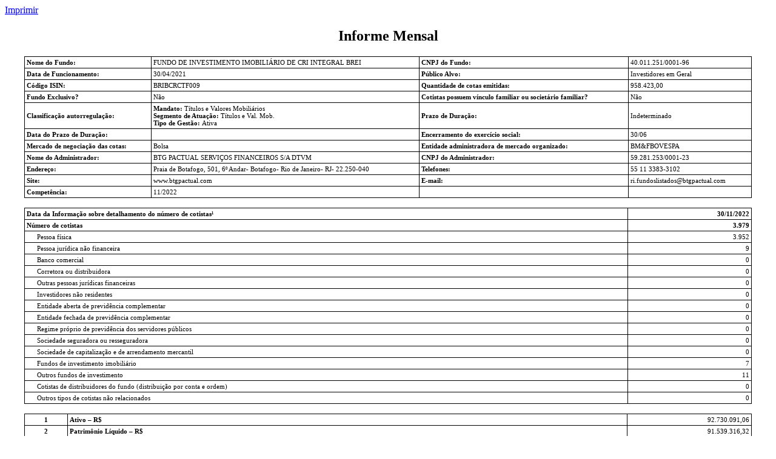

--- FILE ---
content_type: text/html; charset=UTF-8
request_url: https://fnet.bmfbovespa.com.br/fnet/publico/exibirDocumento?cvm=true&id=390585
body_size: 4087
content:
<html>
<head>
<META http-equiv="Content-Type" content="text/html; charset=UTF-8">
<title>ANEXO 39-I : Informe Mensal</title>
<script type="text/javascript" src="/fnet/ruxitagentjs_ICANVfgqru_10327251022105625.js" data-dtconfig="app=97e61c3a8a7c6a0b|cuc=wj11fgxl|owasp=1|mel=100000|featureHash=ICANVfgqru|dpvc=1|lastModification=1768224882038|tp=500,50,0|rdnt=1|uxrgce=1|srbbv=2|agentUri=/fnet/ruxitagentjs_ICANVfgqru_10327251022105625.js|reportUrl=/fnet/rb_3e3688fc-2b0e-4bc4-bbfb-2999b956e3bd|rid=RID_894957801|rpid=-564156468|domain=bmfbovespa.com.br"></script><style type="text/css">
      table
      {
      border-collapse: collapse;
      }
      table, td, th
      {
      padding: 3px;
      border: 1px solid black;
      font-size:11;
      }

      table.no_border
      {
      border-style: none;
      }

      tr.border_double td {
      border: 0px;
      border-bottom:2pt solid black;
      border-top:2pt solid black;
      }

      tr.no_border td {
      border: 0px;
      }


      body
      {
      font-family:"Times New Roman", Times, serif;
      }

      .titulo-tabela
      {
      display:block;
      font-weight:bold;
      text-align: center;
      font-size:12;
      }

      .titulo-dado
      {
      display:block;
      font-weight:bold;
      font-size:11;
      }

      .dado-cabecalho
      {
      display:block;
      font-size:11;
      }

      .dado-valores
      {
      display:block;
      font-size:11;
      text-align: right;
      }
    </style>
</head>
<body>
<a href="javascript:window.print()">Imprimir</a>
<h2 align="center">Informe Mensal</h2>
<table width="95%" align="center">
<tr>
<td><span class="titulo-dado">Nome do Fundo: </span></td><td><span class="dado-cabecalho">FUNDO DE INVESTIMENTO IMOBILI&Aacute;RIO DE CRI INTEGRAL BREI</span></td><td><span class="titulo-dado">CNPJ do Fundo: </span></td><td width="17%"><span class="dado-cabecalho">40.011.251/0001-96</span></td>
</tr>
<tr>
<td><span class="titulo-dado">Data de Funcionamento: </span></td><td><span class="dado-cabecalho">30/04/2021</span></td><td><span class="titulo-dado">P&uacute;blico Alvo: </span></td><td><span class="dado-cabecalho">Investidores em Geral</span></td>
</tr>
<tr>
<td><span class="titulo-dado">C&oacute;digo ISIN: </span></td><td><span class="dado-cabecalho">BRIBCRCTF009</span></td><td><span class="titulo-dado">Quantidade de cotas emitidas: </span></td><td><span class="dado-cabecalho">958.423,00</span></td>
</tr>
<tr>
<td><span class="titulo-dado">Fundo Exclusivo? </span></td><td><span class="dado-cabecalho">N&atilde;o</span></td><td><span class="titulo-dado">Cotistas possuem v&iacute;nculo familiar ou societ&aacute;rio familiar? </span></td><td><span class="dado-cabecalho">N&atilde;o</span></td>
</tr>
<tr>
<td><span class="titulo-dado">Classifica&ccedil;&atilde;o autorregula&ccedil;&atilde;o: </span></td><td><span class="dado-cabecalho"><b>Mandato: </b>T&iacute;tulos e Valores Mobili&aacute;rios</span><span class="dado-cabecalho"><b>Segmento de Atua&ccedil;&atilde;o: </b>T&iacute;tulos e Val. Mob.</span><span class="dado-cabecalho"><b>Tipo de Gest&atilde;o: </b>Ativa</span></td><td><span class="titulo-dado">Prazo de Dura&ccedil;&atilde;o: </span></td><td><span class="dado-cabecalho">Indeterminado</span></td>
</tr>
<tr>
<td><span class="titulo-dado">Data do Prazo de Dura&ccedil;&atilde;o: </span></td><td></td><td><span class="titulo-dado">Encerramento do exerc&iacute;cio social: </span></td><td><span class="dado-cabecalho">30/06</span></td>
</tr>
<tr>
<td><span class="titulo-dado">Mercado de negocia&ccedil;&atilde;o das cotas: </span></td><td><span class="dado-cabecalho">Bolsa </span></td><td><span class="titulo-dado">Entidade administradora de mercado organizado: </span></td><td><span class="dado-cabecalho">BM&amp;FBOVESPA</span></td>
</tr>
<tr>
<td><span class="titulo-dado">Nome do Administrador: </span></td><td><span class="dado-cabecalho">BTG PACTUAL SERVI&Ccedil;OS FINANCEIROS S/A DTVM</span></td><td><span class="titulo-dado">CNPJ do Administrador: </span></td><td><span class="dado-cabecalho">59.281.253/0001-23</span></td>
</tr>
<tr>
<td><span class="titulo-dado">Endere&ccedil;o: </span></td><td><span class="dado-cabecalho">Praia de Botafogo,
            501,
            6&ordm; Andar-
            Botafogo-
            Rio de Janeiro-
            RJ-
            22.250-040</span></td><td><span class="titulo-dado">Telefones: </span></td><td><span class="dado-cabecalho">55 11 3383-3102</span><b></b><span class="dado-cabecalho"></span><b></b><span class="dado-cabecalho"></span></td>
</tr>
<tr>
<td><span class="titulo-dado">Site: </span></td><td><span class="dado-cabecalho">www.btgpactual.com</span></td><td><span class="titulo-dado">E-mail: </span></td><td><span class="dado-cabecalho"><a href="/cdn-cgi/l/email-protection" class="__cf_email__" data-cfemail="384a51165e4d565c574b54514b4c595c574b785a4c5f48595b4c4d5954165b5755">[email&#160;protected]</a></span></td>
</tr>
<tr>
<td><span class="titulo-dado">Compet&ecirc;ncia: </span></td><td><span class="dado-cabecalho">11/2022</span></td><td></td><td></td>
</tr>
</table>
<p></p>
<table cellpading="5" cellspacing="5" width="95%" align="center">
<tr>
<td width="83%"><b>Data da Informa&ccedil;&atilde;o sobre detalhamento do n&uacute;mero de cotistas&sup1;  </b></td><td><b><span class="dado-valores">30/11/2022</span></b></td>
</tr>
<tr>
<td><b>N&uacute;mero de cotistas </b></td><td><b><span class="dado-valores">3.979</span></b></td>
</tr>
<tr>
<td style="padding-left:20px">
        Pessoa f&iacute;sica 
      </td><td><span class="dado-valores">3.952</span></td>
</tr>
<tr>
<td style="padding-left:20px">
        Pessoa jur&iacute;dica n&atilde;o financeira
      </td><td><span class="dado-valores">9</span></td>
</tr>
<tr>
<td style="padding-left:20px">
        Banco comercial
      </td><td><span class="dado-valores">0</span></td>
</tr>
<tr>
<td style="padding-left:20px">
         Corretora ou distribuidora 
      </td><td><span class="dado-valores">0</span></td>
</tr>
<tr>
<td style="padding-left:20px">
         Outras pessoas jur&iacute;dicas financeiras 
      </td><td><span class="dado-valores">0</span></td>
</tr>
<tr>
<td style="padding-left:20px">
         Investidores n&atilde;o residentes 
      </td><td><span class="dado-valores">0</span></td>
</tr>
<tr>
<td style="padding-left:20px">
         Entidade aberta de previd&ecirc;ncia complementar 
      </td><td><span class="dado-valores">0</span></td>
</tr>
<tr>
<td style="padding-left:20px">
         Entidade fechada de previd&ecirc;ncia complementar 
      </td><td><span class="dado-valores">0</span></td>
</tr>
<tr>
<td style="padding-left:20px">
         Regime pr&oacute;prio de previd&ecirc;ncia dos servidores p&uacute;blicos 
      </td><td><span class="dado-valores">0</span></td>
</tr>
<tr>
<td style="padding-left:20px">
         Sociedade seguradora ou resseguradora 
      </td><td><span class="dado-valores">0</span></td>
</tr>
<tr>
<td style="padding-left:20px">
         Sociedade de capitaliza&ccedil;&atilde;o e de arrendamento mercantil 
      </td><td><span class="dado-valores">0</span></td>
</tr>
<tr>
<td style="padding-left:20px">
         Fundos de investimento imobili&aacute;rio 
      </td><td><span class="dado-valores">7</span></td>
</tr>
<tr>
<td style="padding-left:20px">
         Outros fundos de investimento 
      </td><td><span class="dado-valores">11</span></td>
</tr>
<tr>
<td style="padding-left:20px">
         Cotistas de distribuidores do fundo (distribui&ccedil;&atilde;o por conta e ordem) 
      </td><td><span class="dado-valores">0</span></td>
</tr>
<tr>
<td style="padding-left:20px">
         Outros tipos de cotistas n&atilde;o relacionados 
      </td><td><span class="dado-valores">0</span></td>
</tr>
</table>
<p></p>
<table width="95%" align="center">
<tr>
<td align="center" width="6%"><b>1</b></td><td width="77%"><b>Ativo &ndash; R$ </b></td><td>
<center>
<span class="dado-valores">92.730.091,06</span>
</center>
</td>
</tr>
<tr>
<td align="center"><b>2</b></td><td><b>Patrim&ocirc;nio L&iacute;quido &ndash; R$ </b></td><td><span class="dado-valores">91.539.316,32</span></td>
</tr>
<tr>
<td align="center"><b>3</b></td><td><b>N&uacute;mero de Cotas Emitidas </b></td><td><span class="dado-valores">958.423,0000</span></td>
</tr>
<tr>
<td align="center"><b>4</b></td><td><b>Valor Patrimonial das Cotas &ndash; R$ </b></td><td><span class="dado-valores">95,510350</span></td>
</tr>
<tr>
<td align="center"><b>5</b></td><td><b>Despesas com a taxa de administra&ccedil;&atilde;o em rela&ccedil;&atilde;o ao patrim&ocirc;nio l&iacute;quido do m&ecirc;s (%) </b></td><td><span class="dado-valores">0,1002%</span></td>
</tr>
<tr>
<td align="center"><b>6</b></td><td><b>Despesas com o agente custodiante em rela&ccedil;&atilde;o ao patrim&ocirc;nio l&iacute;quido do m&ecirc;s (%) </b></td><td><span class="dado-valores">0,0000%</span></td>
</tr>
<tr>
<td align="center"><b>7</b></td><td><b>Rentabilidade Efetiva Mensal (%) </b></td><td><span class="dado-valores">-0,2486%</span></td>
</tr>
<tr>
<td align="right">
          7.1
        </td><td style="padding-left:20px">
           Rentabilidade Patrimonial do M&ecirc;s de Refer&ecirc;ncia&sup2; (%) 
        </td><td><span class="dado-valores">-0,9123%</span></td>
</tr>
<tr>
<td align="right">
          7.2
        </td><td style="padding-left:20px">
           Dividend Yield do M&ecirc;s de Refer&ecirc;ncia&sup3; (%) 
        </td><td><span class="dado-valores">0,6637%</span></td>
</tr>
<tr>
<td align="center"><b>8</b></td><td><b>Amortiza&ccedil;&otilde;es de cotas do M&ecirc;s de Refer&ecirc;ncia⁴ (%) </b></td><td><span class="dado-valores">0,0000%</span></td>
</tr>
</table>
<p></p>
<table width="95%" align="center">
<tr>
<td width="6%" align="center"></td><td width="77%"><span class="titulo-tabela"> Informa&ccedil;&otilde;es do Ativo </span></td><td><span class="titulo-tabela"> Valor (R$) </span></td>
</tr>
<tr>
<td align="center"><b>9</b></td><td><b>Total mantido para as Necessidades de Liquidez (art. 46, &sect; &uacute;nico, ICVM 472/08) </b></td><td><b><span class="dado-valores">15.259.358,37</span></b></td>
</tr>
<tr>
<td align="right">
          9.1
        </td><td style="padding-left:20px">
           Disponibilidades 
        </td><td><span class="dado-valores">0,00</span></td>
</tr>
<tr>
<td align="right">
          9.2
        </td><td style="padding-left:20px">
           T&iacute;tulos P&uacute;blicos 
        </td><td><span class="dado-valores">15.259.358,37</span></td>
</tr>
<tr>
<td align="right">
          9.3
        </td><td style="padding-left:20px">
           T&iacute;tulos Privados 
        </td><td><span class="dado-valores">0,00</span></td>
</tr>
<tr>
<td align="right">
          9.4
        </td><td style="padding-left:20px">
           Fundos de Renda Fixa 
        </td><td><span class="dado-valores">0,00</span></td>
</tr>
<tr>
<td align="center"><b>10</b></td><td><b>
            Total investido
          </b></td><td><b><span class="dado-valores">77.448.281,26</span></b></td>
</tr>
<tr>
<td align="right"><b>10.1</b></td><td style="padding-left:20px">
           Direitos reais sobre bens im&oacute;veis 
        </td><td><span class="dado-valores">0,00</span></td>
</tr>
<tr>
<td align="right">
          10.1.1
        </td><td style="padding-left:40px">
          
            Terrenos 
          
        </td><td><span class="dado-valores">0,00</span></td>
</tr>
<tr>
<td align="right">
          10.1.2
        </td><td style="padding-left:40px">
          
            Im&oacute;veis para Renda Acabados 
          
        </td><td><span class="dado-valores">0,00</span></td>
</tr>
<tr>
<td align="right">
          10.1.3
        </td><td style="padding-left:40px">
          
            Im&oacute;veis para Renda em Constru&ccedil;&atilde;o 
          
        </td><td><span class="dado-valores">0,00</span></td>
</tr>
<tr>
<td align="right">
          10.1.4
        </td><td style="padding-left:40px">
          
            Im&oacute;veis para Venda Acabados 
          
        </td><td><span class="dado-valores">0,00</span></td>
</tr>
<tr>
<td align="right">
          10.1.5
        </td><td style="padding-left:40px">
          
            Im&oacute;veis para Venda em Constru&ccedil;&atilde;o 
          
        </td><td><span class="dado-valores">0,00</span></td>
</tr>
<tr>
<td align="right">
          10.1.6
        </td><td style="padding-left:40px">
          
            Outros direitos reais 
          
        </td><td><span class="dado-valores">0,00</span></td>
</tr>
<tr>
<td align="right">
          10.2
        </td><td style="padding-left:20px">
           A&ccedil;&otilde;es 
        </td><td><span class="dado-valores">0,00</span></td>
</tr>
<tr>
<td align="right">
          10.3
        </td><td style="padding-left:20px">
           Deb&ecirc;ntures 
        </td><td><span class="dado-valores">0,00</span></td>
</tr>
<tr>
<td align="right">
          10.4
        </td><td style="padding-left:20px">
           B&ocirc;nus de Subscri&ccedil;&atilde;o, seus cupons, direitos, recibos de subscri&ccedil;&atilde;o e certificados de desdobramentos 
        </td><td><span class="dado-valores">0,00</span></td>
</tr>
<tr>
<td align="right">
          10.5
        </td><td style="padding-left:20px">
           Certificados de Dep&oacute;sitos de Valores Mobili&aacute;rios 
        </td><td><span class="dado-valores">0,00</span></td>
</tr>
<tr>
<td align="right">
          10.6
        </td><td style="padding-left:20px">
           C&eacute;dulas de Deb&ecirc;ntures 
        </td><td><span class="dado-valores">0,00</span></td>
</tr>
<tr>
<td align="right">
          10.7
        </td><td style="padding-left:20px">
           Fundo de A&ccedil;&otilde;es (FIA) 
        </td><td><span class="dado-valores">0,00</span></td>
</tr>
<tr>
<td align="right">
          10.8
        </td><td style="padding-left:20px">
           Fundo de Investimento em Participa&ccedil;&otilde;es (FIP) 
        </td><td><span class="dado-valores">0,00</span></td>
</tr>
<tr>
<td align="right">
          10.9
        </td><td style="padding-left:20px">
           Fundo de Investimento Imobili&aacute;rio (FII) 
        </td><td><span class="dado-valores">1.606.272,00</span></td>
</tr>
<tr>
<td align="right">
          10.10
        </td><td style="padding-left:20px">
           Fundo de Investimento em Direitos Credit&oacute;rios (FIDC) 
        </td><td><span class="dado-valores">0,00</span></td>
</tr>
<tr>
<td align="right">
          10.11
        </td><td style="padding-left:20px">
           Outras cotas de Fundos de Investimento 
        </td><td><span class="dado-valores">0,00</span></td>
</tr>
<tr>
<td align="right">
          10.12
        </td><td style="padding-left:20px">
           Notas Promiss&oacute;rias 
        </td><td><span class="dado-valores">0,00</span></td>
</tr>
<tr>
<td align="right">
          10.13
        </td><td style="padding-left:20px">
           A&ccedil;&otilde;es de Sociedades cujo &uacute;nico prop&oacute;sito se enquadra entre as atividades permitidas aos FII 
        </td><td><span class="dado-valores">0,00</span></td>
</tr>
<tr>
<td align="right">
          10.14
        </td><td style="padding-left:20px">
           Cotas de Sociedades que se enquadre entre as atividades permitidas aos FII 
        </td><td><span class="dado-valores">0,00</span></td>
</tr>
<tr>
<td align="right">
          10.15
        </td><td style="padding-left:20px">
           Certificados de Potencial Adicional de Constru&ccedil;&atilde;o (CEPAC) 
        </td><td><span class="dado-valores">0,00</span></td>
</tr>
<tr>
<td align="right">
          10.16
        </td><td style="padding-left:20px">
           Certificado de Receb&iacute;veis Imobili&aacute;rios (CRI) 
        </td><td><span class="dado-valores">75.842.009,26</span></td>
</tr>
<tr>
<td align="right">
          10.17
        </td><td style="padding-left:20px">
           Letras Hipotec&aacute;rias 
        </td><td><span class="dado-valores">0,00</span></td>
</tr>
<tr>
<td align="right">
          10.18
        </td><td style="padding-left:20px">
           Letras de Cr&eacute;dito Imobili&aacute;rio (LCI) 
        </td><td><span class="dado-valores">0,00</span></td>
</tr>
<tr>
<td align="right">
          10.19
        </td><td style="padding-left:20px">
           Letra Imobili&aacute;ria Garantida (LIG) 
        </td><td><span class="dado-valores">0,00</span></td>
</tr>
<tr>
<td align="right">
          10.20
        </td><td style="padding-left:20px">
           Outros Valores Mobili&aacute;rios 
        </td><td><span class="dado-valores">0,00</span></td>
</tr>
<tr>
<td align="center"><b>11</b></td><td><b>
            Valores a Receber
          </b></td><td><b><span class="dado-valores">22.451,43</span></b></td>
</tr>
<tr>
<td align="right">
          11.1
        </td><td style="padding-left:20px">
           Contas a Receber por Alugu&eacute;is 
        </td><td><span class="dado-valores">0,00</span></td>
</tr>
<tr>
<td align="right">
          11.2
        </td><td style="padding-left:20px">
           Contas a Receber por Venda de Im&oacute;veis 
        </td><td><span class="dado-valores">0,00</span></td>
</tr>
<tr>
<td align="right">
          11.3
        </td><td style="padding-left:20px">
           Outros Valores a Receber 
        </td><td><span class="dado-valores">22.451,43</span></td>
</tr>
</table>
<p></p>
<table width="95%" align="center">
<tr>
<td width="6%" align="center"></td><td width="77%"><span class="titulo-tabela"> Informa&ccedil;&otilde;es do Passivo </span></td><td><span class="titulo-tabela"> Valor (R$) </span></td>
</tr>
<tr>
<td align="center"><b>12</b></td><td><b>Rendimentos a distribuir </b></td><td><span class="dado-valores">836.106,75</span></td>
</tr>
<tr>
<td align="center"><b>13</b></td><td><b>Taxa de administra&ccedil;&atilde;o a pagar </b></td><td><span class="dado-valores">91.728,69</span></td>
</tr>
<tr>
<td align="center"><b>14</b></td><td><b>Taxa de performance a pagar </b></td><td><span class="dado-valores">213.543,47</span></td>
</tr>
<tr>
<td align="center"><b>15</b></td><td><b>Obriga&ccedil;&otilde;es por aquisi&ccedil;&atilde;o de im&oacute;veis </b></td><td><span class="dado-valores">0,00</span></td>
</tr>
<tr>
<td align="center"><b>16</b></td><td><b>Adiantamento por venda de im&oacute;veis </b></td><td><span class="dado-valores">0,00</span></td>
</tr>
<tr>
<td align="center"><b>17</b></td><td><b>Adiantamento de valores de alugu&eacute;is </b></td><td><span class="dado-valores">0,00</span></td>
</tr>
<tr>
<td align="center"><b>18</b></td><td><b>Obriga&ccedil;&otilde;es por securitiza&ccedil;&atilde;o de receb&iacute;veis </b></td><td><span class="dado-valores">0,00</span></td>
</tr>
<tr>
<td align="center"><b>19</b></td><td><b>Instrumentos financeiros derivativos </b></td><td><span class="dado-valores">0,00</span></td>
</tr>
<tr>
<td align="center"><b>20</b></td><td><b>Provis&otilde;es para conting&ecirc;ncias </b></td><td><span class="dado-valores">0,00</span></td>
</tr>
<tr>
<td align="center"><b>21</b></td><td><b>Outros valores a pagar </b></td><td><span class="dado-valores">49.395,83</span></td>
</tr>
<tr>
<td align="center"><b>22</b></td><td><b>Total do passivo </b></td><td><span class="dado-valores"><b>1.190.774,74</b></span></td>
</tr>
</table>
<p></p>
<h3 align="center">Notas</h3>
<table width="95%" align="center">
<tr>
<td align="center" width="6%">1.</td><td>A rela&ccedil;&atilde;o de cotistas por tipo de investidor dever&aacute; ser encaminhada, obrigatoriamente, apenas para os meses de mar&ccedil;o, junho, setembro e dezembro cada ano. Nos demais meses o administrador dever&aacute; informar apenas o n&uacute;mero total de cotistas.</td>
</tr>
<tr>
<td align="center">2.</td><td>Rentabilidade Patrimonial do M&ecirc;s de Refer&ecirc;ncia (%) = [(Valor patrimonial da cota do &uacute;ltimo dia &uacute;til do m&ecirc;s de refer&ecirc;ncia + Soma das amortiza&ccedil;&otilde;es por cota realizadas no m&ecirc;s de refer&ecirc;ncia)/Valor patrimonial da cota do &uacute;ltimo dia &uacute;til do m&ecirc;s anterior ao de refer&ecirc;ncia)].</td>
</tr>
<tr>
<td align="center">3.</td><td>Dividend Yield do M&ecirc;s de Refer&ecirc;ncia (%) = Rendimentos declarados por cota no m&ecirc;s de refer&ecirc;ncia/ Valor patrimonial da cota do &uacute;ltimo dia &uacute;til do m&ecirc;s anterior ao de refer&ecirc;ncia.</td>
</tr>
<tr>
<td align="center">4.</td><td>Amortiza&ccedil;&otilde;es de cotas do M&ecirc;s de Refer&ecirc;ncia (%) = [(Soma das amortiza&ccedil;&otilde;es por cota realizadas no m&ecirc;s de refer&ecirc;ncia) / (Valor patrimonial da cota do &uacute;ltimo dia &uacute;til do m&ecirc;s anterior ao de refer&ecirc;ncia)] &ndash; 1. As amortiza&ccedil;&otilde;es n&atilde;o se confundem com os rendimentos declarados/distribu&iacute;dos.</td>
</tr>
</table>
<script data-cfasync="false" src="/cdn-cgi/scripts/5c5dd728/cloudflare-static/email-decode.min.js"></script><script>(function(){function c(){var b=a.contentDocument||a.contentWindow.document;if(b){var d=b.createElement('script');d.innerHTML="window.__CF$cv$params={r:'9bf26b0a5ed33191',t:'MTc2ODYxNjg5NQ=='};var a=document.createElement('script');a.src='/cdn-cgi/challenge-platform/scripts/jsd/main.js';document.getElementsByTagName('head')[0].appendChild(a);";b.getElementsByTagName('head')[0].appendChild(d)}}if(document.body){var a=document.createElement('iframe');a.height=1;a.width=1;a.style.position='absolute';a.style.top=0;a.style.left=0;a.style.border='none';a.style.visibility='hidden';document.body.appendChild(a);if('loading'!==document.readyState)c();else if(window.addEventListener)document.addEventListener('DOMContentLoaded',c);else{var e=document.onreadystatechange||function(){};document.onreadystatechange=function(b){e(b);'loading'!==document.readyState&&(document.onreadystatechange=e,c())}}}})();</script></body>
</html>


--- FILE ---
content_type: application/javascript; charset=UTF-8
request_url: https://fnet.bmfbovespa.com.br/cdn-cgi/challenge-platform/scripts/jsd/main.js
body_size: 9033
content:
window._cf_chl_opt={AKGCx8:'b'};~function(U6,xP,xn,xl,xI,xT,xB,xC,U0,U1){U6=W,function(s,h,UI,U5,x,U){for(UI={s:373,h:286,x:270,U:403,A:394,F:310,O:221,L:197,M:327},U5=W,x=s();!![];)try{if(U=parseInt(U5(UI.s))/1+parseInt(U5(UI.h))/2+-parseInt(U5(UI.x))/3*(parseInt(U5(UI.U))/4)+-parseInt(U5(UI.A))/5+-parseInt(U5(UI.F))/6+parseInt(U5(UI.O))/7+-parseInt(U5(UI.L))/8*(-parseInt(U5(UI.M))/9),U===h)break;else x.push(x.shift())}catch(A){x.push(x.shift())}}(j,193230),xP=this||self,xn=xP[U6(173)],xl=function(AH,Aa,At,AS,AN,Az,Aq,U7,h,x,U,A){return AH={s:370,h:363,x:334,U:362,A:308,F:185,O:344,L:249},Aa={s:301,h:207,x:190,U:297,A:326,F:233,O:233,L:193,M:287,X:202,R:279,m:330,E:389,g:294,z:161,k:319,y:355,G:335,Q:335,N:349,S:349,K:253,a:253,H:272,d:287,P:258,n:358,l:402,I:267,Z:304,i:262,J:285,Y:249,v:230,V:237,f:392,o:372,e:329,T:353,B:206,C:392,b:207,D:281,c:223,j0:228,j1:232,j2:171,j3:376,j4:339,j5:207,j6:223,j7:255,j8:341,j9:356,jj:366,jW:408,js:263,jh:227,jx:242,jU:282,jA:242},At={s:295},AS={s:293},AN={s:377,h:371,x:312,U:196,A:367,F:263,O:295,L:282,M:325,X:290,R:396,m:325,E:290,g:264,z:333,k:207,y:325,G:290,Q:396,N:293,S:170,K:232,a:183,H:351,d:181,P:392,n:399,l:359,I:352,Z:232,i:200,J:293,Y:204,v:220,V:232,f:275,o:207,e:206,T:275,B:325,C:290,b:313,D:226,c:317,j0:295,j1:320,j2:343,j3:384,j4:232,j5:246,j6:263,j7:172,j8:232,j9:293,jj:183,jW:229,js:237,jh:302,jx:232,jU:184,jA:257,jF:232,jw:207,jO:307,jr:306,jL:306,jM:278,jp:292,jX:201,jR:408,jm:411,jE:407,jq:174,jg:357,jz:401,jk:380,jy:164,jG:277,jQ:273,jN:198,jS:390,jt:268,jK:298,ja:380,jH:259},Az={s:399},Aq={s:385,h:282},U7=U6,h={'fZGKl':function(F,O){return F<O},'AVFmu':U7(AH.s),'rAfJC':U7(AH.h),'Hanag':function(F,O,L,M,X){return F(O,L,M,X)},'fmoFa':function(F,O){return F!==O},'MuQzC':U7(AH.x),'RtqMX':function(F,O){return O==F},'FhmdW':function(F,O){return F-O},'oqjgp':function(F,O){return F>O},'jKHdA':function(F,O){return O|F},'rxrXw':function(F,O){return F<<O},'HleqZ':function(F,O){return F(O)},'qaRcD':function(F,O){return F|O},'QuTpr':function(F,O){return F-O},'pfsXY':function(F,O){return F(O)},'TbYva':function(F,O){return F<<O},'uEeWc':function(F,O){return F-O},'gjUpP':function(F,O){return F(O)},'suPYw':function(F,O){return F<O},'IBiJj':function(F,O){return F-O},'NdbJR':function(F,O){return O|F},'ILxUd':function(F,O){return O==F},'kvfUp':function(F,O){return F<<O},'tWYMz':function(F,O){return F<<O},'nUGEh':function(F,O){return O==F},'ZxsyE':function(F,O){return F<O},'LCtvE':function(F,O){return O&F},'mAjAE':function(F,O){return F(O)},'gFNac':function(F,O){return F+O},'NAdsd':U7(AH.U),'UCiMz':U7(AH.A),'puJlR':U7(AH.F),'OacNJ':function(F,O){return F>O},'ffcGg':function(F,O){return O!=F},'xfoBV':function(F,O){return O&F},'MDlPq':function(F,O){return F*O},'YDwaz':function(F,O){return F<O},'lCnYe':function(F,O){return F!=O},'cbtca':function(F,O){return F!=O},'QZhWY':function(F,O){return F(O)},'IuFfJ':function(F,O){return F<O},'wuuHi':function(F,O){return F>O},'CLFjr':function(F,O){return F!=O},'WWdNi':function(F,O){return F&O},'wbNLr':function(F,O){return O*F},'jTHfc':function(F,O){return F<O},'Jfgth':function(F,O){return F-O},'BZgJX':function(F,O){return F(O)},'TbQJJ':function(F,O){return F===O},'NoSaf':function(F,O){return F+O}},x=String[U7(AH.O)],U={'h':function(F){return null==F?'':U.g(F,6,function(O,U8){return U8=W,U8(Aq.s)[U8(Aq.h)](O)})},'g':function(F,O,L,Ay,Uj,M,X,R,E,z,y,G,Q,N,S,K,H,T,B,C,D,P,I,Z,i,J){if(Ay={s:406},Uj=U7,M={'yjgEw':function(Y,V,U9){return U9=W,h[U9(Az.s)](Y,V)},'PfYwP':function(Y,V){return V===Y},'fLwOd':h[Uj(AN.s)],'CxOIE':h[Uj(AN.h)],'vFjWK':function(Y,V,o,T,B,UW){return UW=Uj,h[UW(Ay.s)](Y,V,o,T,B)},'cqbzK':function(Y,V,o,T,B){return Y(V,o,T,B)}},h[Uj(AN.x)](h[Uj(AN.U)],Uj(AN.A))){if(h[Uj(AN.F)](null,F))return'';for(R={},E={},z='',y=2,G=3,Q=2,N=[],S=0,K=0,H=0;H<F[Uj(AN.O)];H+=1)if(P=F[Uj(AN.L)](H),Object[Uj(AN.M)][Uj(AN.X)][Uj(AN.R)](R,P)||(R[P]=G++,E[P]=!0),I=z+P,Object[Uj(AN.m)][Uj(AN.E)][Uj(AN.R)](R,I))z=I;else for(Z=Uj(AN.g)[Uj(AN.z)]('|'),i=0;!![];){switch(Z[i++]){case'0':R[I]=G++;continue;case'1':z=String(P);continue;case'2':h[Uj(AN.F)](0,y)&&(y=Math[Uj(AN.k)](2,Q),Q++);continue;case'3':if(Object[Uj(AN.y)][Uj(AN.G)][Uj(AN.Q)](E,z)){if(256>z[Uj(AN.N)](0)){for(X=0;X<Q;S<<=1,K==h[Uj(AN.S)](O,1)?(K=0,N[Uj(AN.K)](L(S)),S=0):K++,X++);for(J=z[Uj(AN.N)](0),X=0;h[Uj(AN.a)](8,X);S=h[Uj(AN.H)](h[Uj(AN.d)](S,1),1.79&J),h[Uj(AN.F)](K,h[Uj(AN.S)](O,1))?(K=0,N[Uj(AN.K)](h[Uj(AN.P)](L,S)),S=0):K++,J>>=1,X++);}else{for(J=1,X=0;h[Uj(AN.n)](X,Q);S=h[Uj(AN.l)](S<<1,J),K==h[Uj(AN.I)](O,1)?(K=0,N[Uj(AN.Z)](h[Uj(AN.i)](L,S)),S=0):K++,J=0,X++);for(J=z[Uj(AN.J)](0),X=0;16>X;S=h[Uj(AN.Y)](S,1)|J&1,h[Uj(AN.F)](K,h[Uj(AN.v)](O,1))?(K=0,N[Uj(AN.V)](h[Uj(AN.f)](L,S)),S=0):K++,J>>=1,X++);}y--,0==y&&(y=Math[Uj(AN.o)](2,Q),Q++),delete E[z]}else for(J=R[z],X=0;h[Uj(AN.e)](X,Q);S=S<<1.37|J&1,K==O-1?(K=0,N[Uj(AN.K)](h[Uj(AN.T)](L,S)),S=0):K++,J>>=1,X++);continue;case'4':y--;continue}break}if(''!==z){if(Object[Uj(AN.B)][Uj(AN.C)][Uj(AN.R)](E,z)){if(Uj(AN.b)===Uj(AN.D)){for(T=E[Uj(AN.c)](O),B=0;B<T[Uj(AN.j0)];B++)if(C=T[B],'f'===C&&(C='N'),B[C]){for(D=0;M[Uj(AN.j1)](D,P[T[B]][Uj(AN.O)]);M[Uj(AN.j2)](-1,y[C][Uj(AN.j3)](L[T[B]][D]))&&(I(Z[T[B]][D])||i[C][Uj(AN.j4)]('o.'+J[T[B]][D])),D++);}else Y[C]=x[T[B]][Uj(AN.j5)](function(j0){return'o.'+j0})}else{if(h[Uj(AN.a)](256,z[Uj(AN.N)](0))){for(X=0;X<Q;S<<=1,h[Uj(AN.j6)](K,h[Uj(AN.j7)](O,1))?(K=0,N[Uj(AN.j8)](L(S)),S=0):K++,X++);for(J=z[Uj(AN.j9)](0),X=0;h[Uj(AN.jj)](8,X);S=h[Uj(AN.jW)](S<<1,1.06&J),h[Uj(AN.js)](K,O-1)?(K=0,N[Uj(AN.j8)](L(S)),S=0):K++,J>>=1,X++);}else{for(J=1,X=0;X<Q;S=h[Uj(AN.jW)](h[Uj(AN.jh)](S,1),J),K==O-1?(K=0,N[Uj(AN.jx)](L(S)),S=0):K++,J=0,X++);for(J=z[Uj(AN.J)](0),X=0;h[Uj(AN.a)](16,X);S=h[Uj(AN.jW)](h[Uj(AN.jU)](S,1),1.86&J),h[Uj(AN.jA)](K,O-1)?(K=0,N[Uj(AN.jF)](L(S)),S=0):K++,J>>=1,X++);}y--,0==y&&(y=Math[Uj(AN.jw)](2,Q),Q++),delete E[z]}}else for(J=R[z],X=0;h[Uj(AN.jO)](X,Q);S=S<<1.4|h[Uj(AN.jr)](J,1),h[Uj(AN.F)](K,O-1)?(K=0,N[Uj(AN.Z)](L(S)),S=0):K++,J>>=1,X++);y--,0==y&&Q++}for(J=2,X=0;X<Q;S=h[Uj(AN.l)](S<<1.21,h[Uj(AN.jL)](J,1)),K==O-1?(K=0,N[Uj(AN.jx)](h[Uj(AN.i)](L,S)),S=0):K++,J>>=1,X++);for(;;)if(S<<=1,O-1==K){if(Uj(AN.jM)!==Uj(AN.jp)){N[Uj(AN.K)](h[Uj(AN.jX)](L,S));break}else return}else K++;return N[Uj(AN.jR)]('')}else return T=O[Uj(AN.jm)](M[Uj(AN.jE)]),T[Uj(AN.jq)]=M[Uj(AN.jg)],T[Uj(AN.jz)]='-1',L[Uj(AN.jk)][Uj(AN.jy)](T),B=T[Uj(AN.jG)],C={},C=M(B,B,'',C),C=M[Uj(AN.jQ)](X,B,B[Uj(AN.jN)]||B[Uj(AN.jS)],'n.',C),C=M[Uj(AN.jt)](R,B,T[Uj(AN.jK)],'d.',C),P[Uj(AN.ja)][Uj(AN.jH)](T),D={},D.r=C,D.e=null,D},'j':function(F,Us){return Us=U7,null==F?'':F==''?null:U.i(F[Us(At.s)],32768,function(O,Uh){return Uh=Us,F[Uh(AS.s)](O)})},'i':function(F,O,L,Ux,M,X,R,E,z,y,G,Q,N,S,K,H,I,i,J,Y,V,o,T,P){for(Ux=U7,M=[],X=4,R=4,E=3,z=[],Q=L(0),N=O,S=1,y=0;h[Ux(Aa.s)](3,y);M[y]=y,y+=1);for(K=0,H=Math[Ux(Aa.h)](2,2),G=1;h[Ux(Aa.x)](G,H);Ux(Aa.U)!==Ux(Aa.U)?(i=R[Ux(Aa.A)],J=h[Ux(Aa.F)](h[Ux(Aa.O)](Ux(Aa.L)+H[Ux(Aa.M)][Ux(Aa.X)],h[Ux(Aa.R)])+i.r,h[Ux(Aa.m)]),Y=new E[(Ux(Aa.E))](),Y[Ux(Aa.g)](h[Ux(Aa.z)],J),Y[Ux(Aa.k)]=2500,Y[Ux(Aa.y)]=function(){},V={},V[Ux(Aa.G)]=O[Ux(Aa.M)][Ux(Aa.Q)],V[Ux(Aa.N)]=z[Ux(Aa.M)][Ux(Aa.S)],V[Ux(Aa.K)]=K[Ux(Aa.M)][Ux(Aa.a)],V[Ux(Aa.H)]=y[Ux(Aa.d)][Ux(Aa.P)],V[Ux(Aa.n)]=G,o=V,T={},T[Ux(Aa.l)]=N,T[Ux(Aa.I)]=o,T[Ux(Aa.Z)]=Ux(Aa.i),Y[Ux(Aa.J)](Q[Ux(Aa.Y)](T))):(P=h[Ux(Aa.v)](Q,N),N>>=1,h[Ux(Aa.V)](0,N)&&(N=O,Q=h[Ux(Aa.f)](L,S++)),K|=h[Ux(Aa.o)](h[Ux(Aa.e)](0,P)?1:0,G),G<<=1));switch(K){case 0:for(K=0,H=Math[Ux(Aa.h)](2,8),G=1;h[Ux(Aa.T)](G,H);P=Q&N,N>>=1,N==0&&(N=O,Q=L(S++)),K|=h[Ux(Aa.o)](h[Ux(Aa.B)](0,P)?1:0,G),G<<=1);I=h[Ux(Aa.C)](x,K);break;case 1:for(K=0,H=Math[Ux(Aa.b)](2,16),G=1;h[Ux(Aa.D)](G,H);P=N&Q,N>>=1,0==N&&(N=O,Q=h[Ux(Aa.c)](L,S++)),K|=h[Ux(Aa.o)](h[Ux(Aa.j0)](0,P)?1:0,G),G<<=1);I=x(K);break;case 2:return''}for(y=M[3]=I,z[Ux(Aa.j1)](I);;){if(h[Ux(Aa.j2)](S,F))return'';for(K=0,H=Math[Ux(Aa.b)](2,E),G=1;h[Ux(Aa.j3)](G,H);P=h[Ux(Aa.j4)](Q,N),N>>=1,0==N&&(N=O,Q=L(S++)),K|=G*(0<P?1:0),G<<=1);switch(I=K){case 0:for(K=0,H=Math[Ux(Aa.j5)](2,8),G=1;G!=H;P=Q&N,N>>=1,0==N&&(N=O,Q=h[Ux(Aa.j6)](L,S++)),K|=h[Ux(Aa.j7)](h[Ux(Aa.j8)](0,P)?1:0,G),G<<=1);M[R++]=x(K),I=h[Ux(Aa.j9)](R,1),X--;break;case 1:for(K=0,H=Math[Ux(Aa.b)](2,16),G=1;G!=H;P=N&Q,N>>=1,N==0&&(N=O,Q=h[Ux(Aa.jj)](L,S++)),K|=(0<P?1:0)*G,G<<=1);M[R++]=x(K),I=R-1,X--;break;case 2:return z[Ux(Aa.jW)]('')}if(h[Ux(Aa.js)](0,X)&&(X=Math[Ux(Aa.h)](2,E),E++),M[I])I=M[I];else if(h[Ux(Aa.jh)](I,R))I=h[Ux(Aa.jx)](y,y[Ux(Aa.jU)](0));else return null;z[Ux(Aa.j1)](I),M[R++]=h[Ux(Aa.jA)](y,I[Ux(Aa.jU)](0)),X--,y=I,h[Ux(Aa.V)](0,X)&&(X=Math[Ux(Aa.h)](2,E),E++)}}},A={},A[U7(AH.L)]=U.h,A}(),xI=null,xT=xe(),xB={},xB[U6(271)]='o',xB[U6(239)]='s',xB[U6(318)]='u',xB[U6(360)]='z',xB[U6(345)]='n',xB[U6(247)]='I',xB[U6(348)]='b',xC=xB,xP[U6(381)]=function(s,h,x,U,Fk,Fz,Fg,UN,A,O,L,M,X,R,E){if(Fk={s:213,h:315,x:182,U:303,A:337,F:261,O:350,L:337,M:261,X:350,R:338,m:187,E:295,g:194,z:289,k:188,y:210,G:276,Q:342,N:176},Fz={s:391,h:379,x:295,U:163,A:404,F:342},Fg={s:325,h:290,x:396,U:232},UN=U6,A={'PkMdm':function(g,z){return g<z},'cTdwq':function(g,z){return g+z},'FHcBB':function(g,z){return g+z},'BNgIx':function(g,z){return g(z)},'pZbfW':function(g,z){return g(z)},'dXSsF':function(g,z){return z===g},'EqWWs':function(g,z,y){return g(z,y)},'XyoPy':function(g,z,y){return g(z,y)}},null===h||h===void 0)return U;for(O=A[UN(Fk.s)](xc,h),s[UN(Fk.h)][UN(Fk.x)]&&(O=O[UN(Fk.U)](s[UN(Fk.h)][UN(Fk.x)](h))),O=s[UN(Fk.A)][UN(Fk.F)]&&s[UN(Fk.O)]?s[UN(Fk.L)][UN(Fk.M)](new s[(UN(Fk.X))](O)):function(z,US,y){for(US=UN,z[US(Fz.s)](),y=0;A[US(Fz.h)](y,z[US(Fz.x)]);z[y]===z[A[US(Fz.U)](y,1)]?z[US(Fz.A)](A[US(Fz.F)](y,1),1):y+=1);return z}(O),L='nAsAaAb'.split('A'),L=L[UN(Fk.R)][UN(Fk.m)](L),M=0;M<O[UN(Fk.E)];X=O[M],R=xD(s,h,X),A[UN(Fk.g)](L,R)?(E='s'===R&&!s[UN(Fk.z)](h[X]),A[UN(Fk.k)](UN(Fk.y),x+X)?A[UN(Fk.G)](F,A[UN(Fk.Q)](x,X),R):E||F(x+X,h[X])):A[UN(Fk.N)](F,x+X,R),M++);return U;function F(z,y,UQ){UQ=W,Object[UQ(Fg.s)][UQ(Fg.h)][UQ(Fg.x)](U,y)||(U[y]=[]),U[y][UQ(Fg.U)](z)}},U0=U6(162)[U6(333)](';'),U1=U0[U6(338)][U6(187)](U0),xP[U6(375)]=function(s,h,Fd,FH,Ut,x,U,A,F,M,O){for(Fd={s:317,h:244,x:295,U:254,A:412,F:295,O:332,L:384,M:219,X:232,R:246,m:168,E:293,g:300,z:215,k:398},FH={s:368},Ut=U6,x={'olxGh':function(L,M){return L+M},'AsAiW':function(L,M){return L(M)},'tSiMg':function(L,M){return L>M},'jGlND':function(L,M){return L&M},'xNkRj':function(L,M){return L-M},'GzEBR':function(L,M){return L(M)},'aGGnj':function(L,M){return L<M},'oDrQP':function(L,M){return L===M}},U=Object[Ut(Fd.s)](h),A=0;x[Ut(Fd.h)](A,U[Ut(Fd.x)]);A++)if(Ut(Fd.U)!==Ut(Fd.A)){if(F=U[A],F==='f'&&(F='N'),s[F]){for(O=0;O<h[U[A]][Ut(Fd.F)];x[Ut(Fd.O)](-1,s[F][Ut(Fd.L)](h[U[A]][O]))&&(x[Ut(Fd.M)](U1,h[U[A]][O])||s[F][Ut(Fd.X)]('o.'+h[U[A]][O])),O++);}else s[F]=h[U[A]][Ut(Fd.R)](function(L,UK){return UK=Ut,x[UK(FH.s)]('o.',L)})}else{for(l=0;I<Z;J<<=1,Y==v-1?(V=0,F[Ut(Fd.X)](x[Ut(Fd.m)](o,O)),T=0):B++,i++);for(M=C[Ut(Fd.E)](0),s=0;x[Ut(Fd.g)](8,D);j0=j1<<1.64|x[Ut(Fd.z)](M,1),j2==x[Ut(Fd.k)](j3,1)?(j4=0,j5[Ut(Fd.X)](x[Ut(Fd.M)](j6,j7)),j8=0):j9++,M>>=1,U++);}},U3();function xu(U,A,Fs,Uz,F,O,L,M,X,R,m,E,g){if(Fs={s:231,h:192,x:224,U:326,A:193,F:287,O:202,L:362,M:308,X:389,R:294,m:185,E:319,g:355,z:335,k:335,y:349,G:349,Q:253,N:272,S:287,K:258,a:358,H:402,d:267,P:304,n:262,l:285,I:249},Uz=U6,F={'sEpSx':function(z,k){return z(k)}},!F[Uz(Fs.s)](xv,0))return![];L=(O={},O[Uz(Fs.h)]=U,O[Uz(Fs.x)]=A,O);try{M=xP[Uz(Fs.U)],X=Uz(Fs.A)+xP[Uz(Fs.F)][Uz(Fs.O)]+Uz(Fs.L)+M.r+Uz(Fs.M),R=new xP[(Uz(Fs.X))](),R[Uz(Fs.R)](Uz(Fs.m),X),R[Uz(Fs.E)]=2500,R[Uz(Fs.g)]=function(){},m={},m[Uz(Fs.z)]=xP[Uz(Fs.F)][Uz(Fs.k)],m[Uz(Fs.y)]=xP[Uz(Fs.F)][Uz(Fs.G)],m[Uz(Fs.Q)]=xP[Uz(Fs.F)][Uz(Fs.Q)],m[Uz(Fs.N)]=xP[Uz(Fs.S)][Uz(Fs.K)],m[Uz(Fs.a)]=xT,E=m,g={},g[Uz(Fs.H)]=L,g[Uz(Fs.d)]=E,g[Uz(Fs.P)]=Uz(Fs.n),R[Uz(Fs.l)](xl[Uz(Fs.I)](g))}catch(z){}}function xJ(Av,Uw,h,x){return Av={s:205,h:205},Uw=U6,h={},h[Uw(Av.s)]=function(U,A){return A!==U},x=h,x[Uw(Av.h)](xi(),null)}function xZ(s,AI,Al,UU,h,x){AI={s:175,h:284},Al={s:260,h:252,x:252,U:291,A:299,F:245,O:364},UU=U6,h={'EtxNq':function(U,A){return U!==A},'ruqzo':function(U,A){return U(A)},'HuSAf':function(U){return U()},'fYTcb':UU(AI.s)},x=U2(),xo(x.r,function(U,UA){UA=UU,h[UA(Al.s)](UA(Al.h),UA(Al.x))?h(UA(Al.U)):(typeof s===UA(Al.A)&&h[UA(Al.F)](s,U),h[UA(Al.O)](xY))}),x.e&&xu(h[UU(AI.h)],x.e)}function xf(AC,Up,s,h,x,U){return AC={s:160,h:354,x:328},Up=U6,s={'CRABW':function(A){return A()}},h=3600,x=s[Up(AC.s)](xV),U=Math[Up(AC.h)](Date[Up(AC.x)]()/1e3),U-x>h?![]:!![]}function U3(Fe,Fo,FV,UH,s,h,FY,O,L,x,U,A){if(Fe={s:195,h:324,x:326,U:225,A:361,F:209,O:178,L:251,M:414,X:393,R:361,m:331,E:322,g:331,z:305,k:209,y:319,G:400},Fo={s:251,h:414,x:195,U:400},FV={s:361,h:265},UH=U6,s={'lKLlY':function(F){return F()},'aYkVL':function(F,O){return F(O)},'CaOHi':function(F,O,L){return F(O,L)},'pMptf':function(F,O){return F(O)},'ONzpk':function(F,O){return O!==F},'AXidF':UH(Fe.s),'zwtAG':UH(Fe.h)},h=xP[UH(Fe.x)],!h){if(UH(Fe.U)!==UH(Fe.U)){if(FY={s:165},O={'oUHZL':function(M){return M()}},L=s[UH(Fe.A)](L),L===null)return;m=(M&&s[UH(Fe.F)](z,k),s[UH(Fe.O)](E,function(Ud){Ud=UH,O[Ud(FY.s)](L)},L*1e3))}else return}if(!xf())return;(x=![],U=function(UP){if(UP=UH,!x){if(x=!![],!s[UP(FV.s)](xf))return;s[UP(FV.h)](xZ,function(O){U4(h,O)})}},s[UH(Fe.L)](xn[UH(Fe.M)],s[UH(Fe.X)]))?s[UH(Fe.R)](U):xP[UH(Fe.m)]?UH(Fe.E)===UH(Fe.E)?xn[UH(Fe.g)](s[UH(Fe.z)],U):s[UH(Fe.k)](h,UH(Fe.y)):(A=xn[UH(Fe.G)]||function(){},xn[UH(Fe.G)]=function(Un){Un=UH,A(),s[Un(Fo.s)](xn[Un(Fo.h)],Un(Fo.x))&&(xn[Un(Fo.U)]=A,U())})}function xi(AJ,UF,h,x,U,A){if(AJ={s:243,h:311,x:316,U:326,A:369,F:299,O:179,L:179,M:345,X:316},UF=U6,h={},h[UF(AJ.s)]=UF(AJ.h),h[UF(AJ.x)]=function(F,O){return F<O},x=h,U=xP[UF(AJ.U)],!U){if(x[UF(AJ.s)]!==UF(AJ.A))return null;else if(UF(AJ.F)==typeof x[UF(AJ.O)])return A[UF(AJ.L)](function(){}),'p'}return A=U.i,typeof A!==UF(AJ.M)||x[UF(AJ.X)](A,30)?null:A}function xe(F9,Ug){return F9={s:203},Ug=U6,crypto&&crypto[Ug(F9.s)]?crypto[Ug(F9.s)]():''}function xv(s,Ae,UL){return Ae={s:218},UL=U6,Math[UL(Ae.s)]()<s}function j(FB){return FB='onerror,chctx,cqbzK,error,1038sQokbH,object,pkLOA2,vFjWK,ynZUH,gjUpP,EqWWs,contentWindow,LISJZ,NAdsd,/jsd/oneshot/d251aa49a8a3/0.2633387659798466:1768615821:SYHlQQ8JoRPYZk5AX8wOIj9n11-R69rMLWK2haVYH1o/,cbtca,charAt,parent,fYTcb,send,251266FBLiEp,_cf_chl_opt,mbGlR,isNaN,hasOwnProperty,xhr-error,waLiD,charCodeAt,open,length,xlQsg,zwNWJ,contentDocument,function,tSiMg,OacNJ,kvfUp,concat,source,zwtAG,LCtvE,ZxsyE,/invisible/jsd,ZGquj,2026152ooDGsY,JJORp,fmoFa,hADdb,fILEq,Object,aLVqp,keys,undefined,timeout,yjgEw,api,RxLcy,lkYuB,DOMContentLoaded,prototype,__CF$cv$params,9KonvLT,now,YDwaz,UCiMz,addEventListener,oDrQP,split,SwfKP,CnwA5,BuZvY,Array,includes,WWdNi,success,jTHfc,FHcBB,PfYwP,fromCharCode,number,TmiRC,ztKrv,boolean,SSTpq3,Set,jKHdA,QuTpr,lCnYe,floor,ontimeout,Jfgth,CxOIE,JBxy9,qaRcD,symbol,lKLlY,/b/ov1/0.2633387659798466:1768615821:SYHlQQ8JoRPYZk5AX8wOIj9n11-R69rMLWK2haVYH1o/,display: none,HuSAf,sid,BZgJX,fNfJK,olxGh,prims,iframe,rAfJC,MDlPq,85130bypwWZ,qljFz,rxvNi8,CLFjr,AVFmu,9|3|6|8|1|5|0|7|4|2,PkMdm,body,pRIb1,stringify,status,indexOf,l6JV3OPvoUk0F8p-x91HEy7nLsbB5aIzSm4KgDR2+djQYGwhTNtACfXZucMer$iqW,LuzhJ,[native code],postMessage,XMLHttpRequest,navigator,sort,HleqZ,AXidF,1288995vZRTob,isArray,call,toString,xNkRj,fZGKl,onreadystatechange,tabIndex,errorInfoObject,3308nNFmLv,splice,log,Hanag,fLwOd,join,detail,jShgF,createElement,flhBN,event,readyState,http-code:,CRABW,puJlR,_cf_chl_opt;JJgc4;PJAn2;kJOnV9;IWJi4;OHeaY1;DqMg0;FKmRv9;LpvFx1;cAdz2;PqBHf2;nFZCC5;ddwW5;pRIb1;rxvNi8;RrrrA2;erHi9,cTdwq,appendChild,oUHZL,onload,yHpok,AsAiW,href,FhmdW,wuuHi,IBiJj,document,style,error on cf_chl_props,XyoPy,OSlSF,CaOHi,catch,zLwzR,rxrXw,getOwnPropertyNames,oqjgp,tWYMz,POST,getPrototypeOf,bind,dXSsF,NycxI,ffcGg,MqoyT,AdeF3,/cdn-cgi/challenge-platform/h/,pZbfW,loading,MuQzC,5355704VaLHFM,clientInformation,0|3|4|2|1,pfsXY,mAjAE,AKGCx8,randomUUID,TbYva,KVAZo,suPYw,pow,ueVcN,aYkVL,d.cookie,SIVvO,VuGrY,BNgIx,wlDzG,jGlND,cloudflare-invisible,IEGOt,random,GzEBR,uEeWc,1362459WseDaJ,location,QZhWY,TYlZ6,yDSnH,qRBiA,TbQJJ,IuFfJ,NdbJR,xfoBV,sEpSx,push,gFNac,gcAlC,nShhy,pZYOK,ILxUd,BlauI,string,yrhcU,jXDMh,NoSaf,qhkmF,aGGnj,ruqzo,map,bigint,jVKRl,DTIhEnokfdkG,zNHhX,ONzpk,besxC,LRmiB4,prris,wbNLr,Function,nUGEh,aUjz8,removeChild,EtxNq,from,jsd,RtqMX,3|4|2|0|1,pMptf'.split(','),j=function(){return FB},j()}function U4(U,A,Fu,Ul,F,O,L,M){if(Fu={s:235,h:214,x:340,U:208,A:269,F:321,O:235,L:304,M:216,X:365,R:413,m:214,E:283,g:388,z:216,k:365,y:208,G:409},Ul=U6,F={},F[Ul(Fu.s)]=function(X,R){return X===R},F[Ul(Fu.h)]=Ul(Fu.x),F[Ul(Fu.U)]=Ul(Fu.A),O=F,!U[Ul(Fu.F)])return;O[Ul(Fu.O)](A,Ul(Fu.x))?(L={},L[Ul(Fu.L)]=Ul(Fu.M),L[Ul(Fu.X)]=U.r,L[Ul(Fu.R)]=O[Ul(Fu.m)],xP[Ul(Fu.E)][Ul(Fu.g)](L,'*')):(M={},M[Ul(Fu.L)]=Ul(Fu.z),M[Ul(Fu.k)]=U.r,M[Ul(Fu.R)]=O[Ul(Fu.y)],M[Ul(Fu.G)]=A,xP[Ul(Fu.E)][Ul(Fu.g)](M,'*'))}function U2(FP,Ua,U,A,F,O,L,M,X){A=(FP={s:167,h:370,x:250,U:390,A:288,F:298,O:411,L:167,M:174,X:363,R:401,m:380,E:164,g:277,z:198,k:288,y:380,G:259},Ua=U6,U={},U[Ua(FP.s)]=Ua(FP.h),U[Ua(FP.x)]=Ua(FP.U),U[Ua(FP.A)]=Ua(FP.F),U);try{return F=xn[Ua(FP.O)](A[Ua(FP.L)]),F[Ua(FP.M)]=Ua(FP.X),F[Ua(FP.R)]='-1',xn[Ua(FP.m)][Ua(FP.E)](F),O=F[Ua(FP.g)],L={},L=pRIb1(O,O,'',L),L=pRIb1(O,O[Ua(FP.z)]||O[A[Ua(FP.x)]],'n.',L),L=pRIb1(O,F[A[Ua(FP.k)]],'d.',L),xn[Ua(FP.y)][Ua(FP.G)](F),M={},M.r=L,M.e=null,M}catch(R){return X={},X.r={},X.e=R,X}}function xb(h,x,Fx,Uk,U,A){return Fx={s:211,h:323,x:387,U:256,A:256,F:325,O:397,L:396,M:384},Uk=U6,U={},U[Uk(Fx.s)]=function(F,O){return F<O},U[Uk(Fx.h)]=Uk(Fx.x),A=U,x instanceof h[Uk(Fx.U)]&&A[Uk(Fx.s)](0,h[Uk(Fx.A)][Uk(Fx.F)][Uk(Fx.O)][Uk(Fx.L)](x)[Uk(Fx.M)](A[Uk(Fx.h)]))}function W(s,h,x,U){return s=s-160,x=j(),U=x[s],U}function xc(h,Fr,UG,x,U,A){for(Fr={s:177,h:303,x:317,U:186},UG=U6,x={},x[UG(Fr.s)]=function(F,O){return F!==O},U=x,A=[];U[UG(Fr.s)](null,h);A=A[UG(Fr.h)](Object[UG(Fr.x)](h)),h=Object[UG(Fr.U)](h));return A}function xD(h,x,U,Fw,Uy,A,F,O,L,M,X){for(Fw={s:274,h:347,x:296,U:299,A:378,F:333,O:337,L:395,M:271,X:296,R:179},Uy=U6,A={},A[Uy(Fw.s)]=function(R,m){return R==m},A[Uy(Fw.h)]=function(R,m){return m===R},A[Uy(Fw.x)]=Uy(Fw.U),F=A,O=Uy(Fw.A)[Uy(Fw.F)]('|'),L=0;!![];){switch(O[L++]){case'0':if(!0===X)return'T';continue;case'1':if(h[Uy(Fw.O)][Uy(Fw.L)](X))return'a';continue;case'2':return Uy(Fw.U)==M?xb(h,X)?'N':'f':xC[M]||'?';case'3':try{X=x[U]}catch(R){return'i'}continue;case'4':M=typeof X;continue;case'5':if(X===h[Uy(Fw.O)])return'D';continue;case'6':if(F[Uy(Fw.s)](null,X))return F[Uy(Fw.h)](void 0,X)?'u':'x';continue;case'7':if(F[Uy(Fw.h)](!1,X))return'F';continue;case'8':if(Uy(Fw.M)==typeof X)try{if(F[Uy(Fw.s)](F[Uy(Fw.X)],typeof X[Uy(Fw.R)]))return X[Uy(Fw.R)](function(){}),'p'}catch(m){}continue;case'9':continue}break}}function xo(s,h,F8,F7,F6,F3,UX,x,U,A,F){F8={s:374,h:291,x:185,U:326,A:405,F:287,O:389,L:294,M:238,X:236,R:193,m:287,E:202,g:280,z:321,k:319,y:355,G:166,Q:266,N:222,S:169,K:169,a:321,H:285,d:249,P:382},F7={s:212,h:248},F6={s:336,h:189,x:189,U:234,A:383,F:180,O:383,L:309,M:191,X:212,R:340,m:199,E:333,g:346,z:354,k:410,y:328,G:415,Q:383},F3={s:319},UX=U6,x={'yrhcU':function(O){return O()},'BuZvY':function(O,L){return L!==O},'gcAlC':function(O,L){return O>=L},'zLwzR':function(O,L){return O<L},'ZGquj':UX(F8.s),'VuGrY':function(O,L){return O(L)},'jVKRl':UX(F8.h),'BlauI':UX(F8.x),'pZYOK':function(O,L){return O+L}},U=xP[UX(F8.U)],console[UX(F8.A)](xP[UX(F8.F)]),A=new xP[(UX(F8.O))](),A[UX(F8.L)](x[UX(F8.M)],x[UX(F8.X)](UX(F8.R),xP[UX(F8.m)][UX(F8.E)])+UX(F8.g)+U.r),U[UX(F8.z)]&&(A[UX(F8.k)]=5e3,A[UX(F8.y)]=function(UR){UR=UX,h(UR(F3.s))}),A[UX(F8.G)]=function(F4,UE,O,X,R,m,E,g){if(F4={s:240},UE=UX,O={'TmiRC':function(L,Um){return Um=W,x[Um(F4.s)](L)},'jShgF':function(L,M){return L/M}},x[UE(F6.s)](UE(F6.h),UE(F6.x)))return![];else if(x[UE(F6.U)](A[UE(F6.A)],200)&&x[UE(F6.F)](A[UE(F6.O)],300)){if(x[UE(F6.L)]!==UE(F6.M))x[UE(F6.X)](h,UE(F6.R));else for(X=UE(F6.m)[UE(F6.E)]('|'),R=0;!![];){switch(X[R++]){case'0':m=3600;continue;case'1':return!![];case'2':if(g-E>m)return![];continue;case'3':E=O[UE(F6.g)](U);continue;case'4':g=A[UE(F6.z)](O[UE(F6.k)](F[UE(F6.y)](),1e3));continue}break}}else h(UE(F6.G)+A[UE(F6.Q)])},A[UX(F8.Q)]=function(Uq){Uq=UX,x[Uq(F7.s)](h,x[Uq(F7.h)])},F={'t':xV(),'lhr':xn[UX(F8.N)]&&xn[UX(F8.N)][UX(F8.S)]?xn[UX(F8.N)][UX(F8.K)]:'','api':U[UX(F8.a)]?!![]:![],'c':xJ(),'payload':s},A[UX(F8.H)](xl[UX(F8.d)](JSON[UX(F8.P)](F)))}function xV(Au,UM,s,h){return Au={s:326,h:354,x:241},UM=U6,s={'jXDMh':function(x,U){return x(U)}},h=xP[UM(Au.s)],Math[UM(Au.h)](+s[UM(Au.x)](atob,h.t))}function xY(Ao,Af,UO,h,x,U){if(Ao={s:217},Af={s:217,h:386,x:314,U:331,A:324},UO=U6,h={},h[UO(Ao.s)]=function(A,F){return A===F},x=h,U=xi(),U===null)return;xI=(xI&&clearTimeout(xI),setTimeout(function(Ur){Ur=UO,x[Ur(Af.s)](Ur(Af.h),Ur(Af.x))?x[Ur(Af.U)](Ur(Af.A),U):xZ()},U*1e3))}}()

--- FILE ---
content_type: text/plain;charset=utf-8
request_url: https://fnet.bmfbovespa.com.br/fnet/rb_3e3688fc-2b0e-4bc4-bbfb-2999b956e3bd?type=js3&sn=v_4_srv_34_sn_D4186C53475D23DFA12A1F9932F7003B_perc_100000_ol_0_mul_1_app-3A97e61c3a8a7c6a0b_1_rcs-3Acss_0&svrid=34&flavor=post&vi=IRGJCLHHKAOSKOUUMAVCDDABFEMMCOFC-0&modifiedSince=1768224882038&bp=3&app=97e61c3a8a7c6a0b&crc=956820963&en=wj11fgxl&end=1
body_size: -29
content:
OK(OA)|name=ruxitagentjs|featureHash=ICANVfgqru|buildNumber=10327251022105625|lastModification=1768224882038